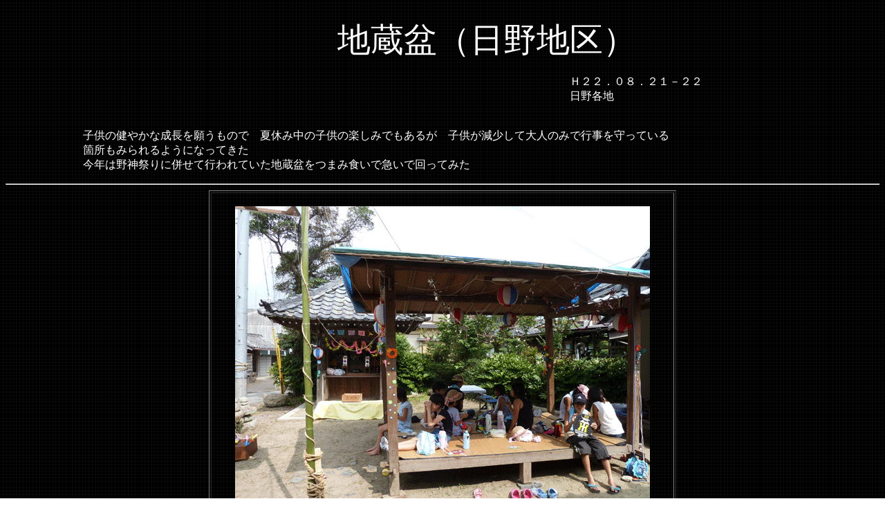

--- FILE ---
content_type: text/html
request_url: http://kazuo.photo-web.cc/m20-210.html
body_size: 2179
content:
<!DOCTYPE HTML PUBLIC "-//W3C//DTD HTML 4.01 Transitional//EN">
<HTML>
<HEAD>
<META http-equiv="Content-Type" content="text/html; charset=SHIFT_JIS">
<META name="GENERATOR" content="IBM WebSphere Studio Homepage Builder Version 9.0.0.0 for Windows">
<META http-equiv="Content-Style-Type" content="text/css">
<TITLE></TITLE>
</HEAD>
<BODY background="bla7b.gif">
<P><BR>
<FONT size="7" color="#ffffff">　　　　　　　　　　地蔵盆（日野地区）</FONT><FONT color="#ffffff"><BR>
<BR>
　　　　　　　　　　　　　　　　　　　　　　　　　　　　　　　　　　　　　　　　　　　　　　　　　　　Ｈ２２．０８．２１－２２<BR>
　　　　　　　　　　　　　　　　　　　　　　　　　　　　　　　　　　　　　　　　　　　　　　　　　　　日野各地<BR>
<BR>
<BR>
　　　　　　　子供の健やかな成長を願うもので　夏休み中の子供の楽しみでもあるが　子供が減少して大人のみで行事を守っている<BR>
　　　　　　　箇所もみられるようになってきた<BR>
　　　　　　　今年は野神祭りに併せて行われていた地蔵盆をつまみ食いで急いで回ってみた<BR>
</FONT></P>
<HR>
<CENTER>
<TABLE border="1">
  <TBODY>
    <TR>
      <TD align="center" width="666"><BR>
      <IMG src="m20-210-11.jpg" width="600" height="450" border="0"><BR>
      <FONT color="#ffffff">三十坪（みそつ）地蔵盆<BR>
      <BR>
      </FONT></TD>
    </TR>
    <TR>
      <TD width="666" align="center"><BR>
      <IMG src="m20-210-21.jpg" width="600" height="450" border="0"><BR>
      <FONT color="#ffffff">山本地蔵盆<BR>
      </FONT><BR>
      </TD>
    </TR>
    <TR>
      <TD width="666" align="center"><BR>
      <IMG src="m20-210-31.jpg" width="600" height="450" border="0"><BR>
      <FONT color="#ffffff">小御門地蔵盆<BR>
      </FONT><BR>
      </TD>
    </TR>
    <TR>
      <TD width="666" align="center"><BR>
      <IMG src="m20-210-41.jpg" width="600" height="450" border="0"><BR>
      <FONT color="#ffffff">北畑地蔵盆<BR>
      </FONT><BR>
      </TD>
    </TR>
    <TR>
      <TD width="666" align="center"><BR>
      <IMG src="m20-210-51.jpg" width="600" height="400" border="0"><BR>
      <FONT color="#ffffff">木津　地蔵盆<BR>
      </FONT><BR>
      </TD>
    </TR>
  </TBODY>
</TABLE>
</CENTER>
<P><BR>
</P>
<HR>
<P><BR>
</P>
</BODY>
</HTML>